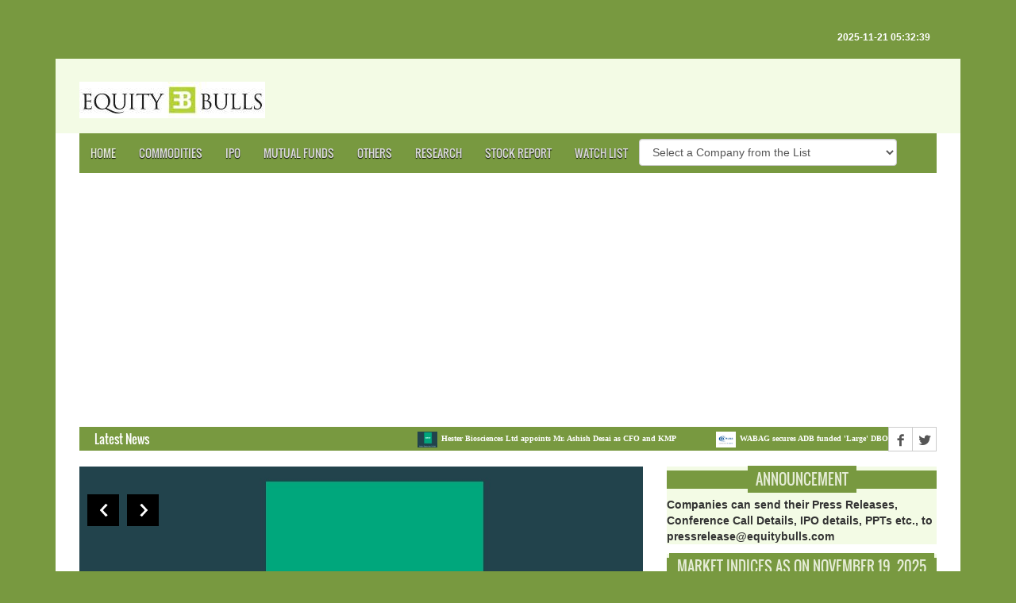

--- FILE ---
content_type: text/html; charset=utf-8
request_url: https://www.google.com/recaptcha/api2/aframe
body_size: 267
content:
<!DOCTYPE HTML><html><head><meta http-equiv="content-type" content="text/html; charset=UTF-8"></head><body><script nonce="ASFqw-Vs3s_J06kM-iBOng">/** Anti-fraud and anti-abuse applications only. See google.com/recaptcha */ try{var clients={'sodar':'https://pagead2.googlesyndication.com/pagead/sodar?'};window.addEventListener("message",function(a){try{if(a.source===window.parent){var b=JSON.parse(a.data);var c=clients[b['id']];if(c){var d=document.createElement('img');d.src=c+b['params']+'&rc='+(localStorage.getItem("rc::a")?sessionStorage.getItem("rc::b"):"");window.document.body.appendChild(d);sessionStorage.setItem("rc::e",parseInt(sessionStorage.getItem("rc::e")||0)+1);localStorage.setItem("rc::h",'1763683366351');}}}catch(b){}});window.parent.postMessage("_grecaptcha_ready", "*");}catch(b){}</script></body></html>